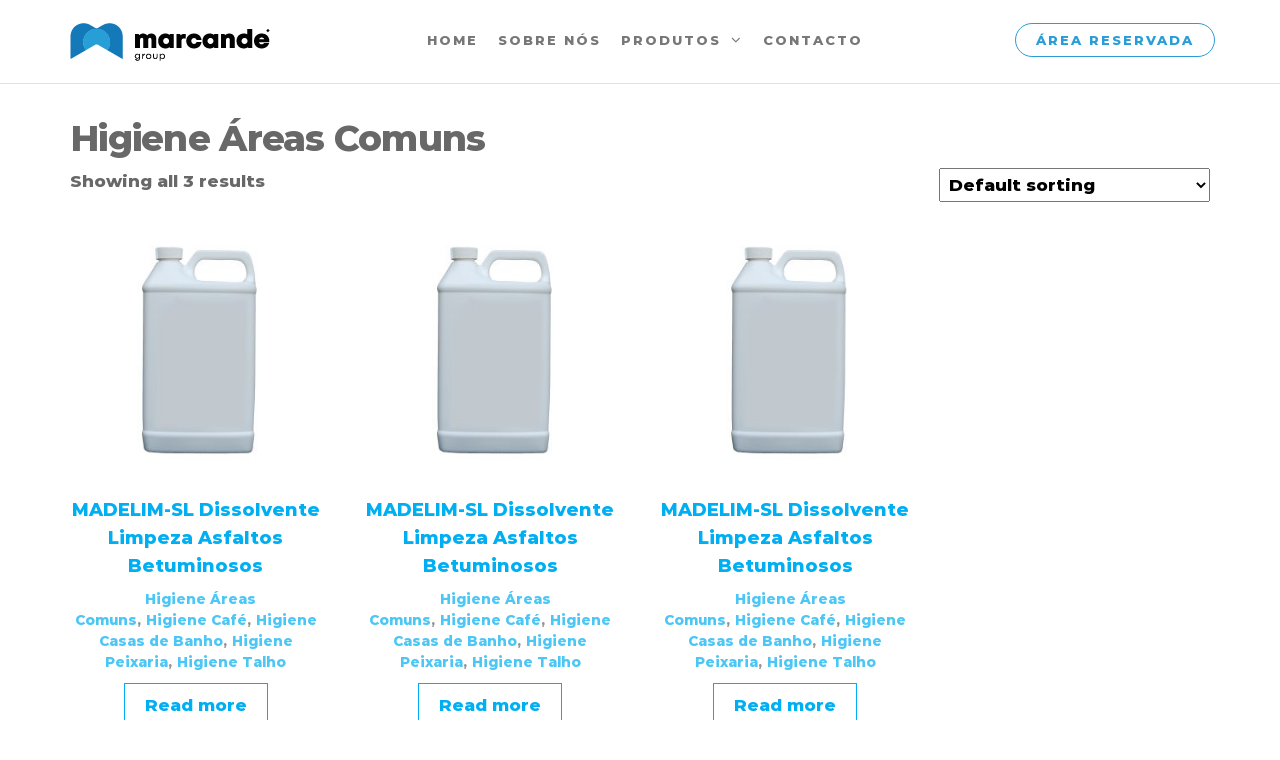

--- FILE ---
content_type: text/html; charset=UTF-8
request_url: https://marcande.pt/categoria-produto/produtos/haccp/higiene-areas-comuns/
body_size: 11692
content:
<!DOCTYPE html>
<html class="no-js" lang="pt-PT">
    <head>
        <meta http-equiv="content-type" content="text/html; charset=UTF-8" />
        <meta http-equiv="X-UA-Compatible" content="IE=edge">
        <meta name="viewport" content="width=device-width, initial-scale=1">
        <title>Higiene Áreas Comuns</title>
<meta name='robots' content='max-image-preview:large' />
<link href='https://fonts.gstatic.com' crossorigin rel='preconnect' />
<link rel="alternate" type="application/rss+xml" title=" &raquo; Feed" href="https://marcande.pt/feed/" />
<link rel="alternate" type="application/rss+xml" title=" &raquo; Feed de comentários" href="https://marcande.pt/comments/feed/" />
<link rel="alternate" type="application/rss+xml" title="Feed  &raquo; Higiene Áreas Comuns Category" href="https://marcande.pt/categoria-produto/produtos/haccp/higiene-areas-comuns/feed/" />
<style id='wp-img-auto-sizes-contain-inline-css' type='text/css'>
img:is([sizes=auto i],[sizes^="auto," i]){contain-intrinsic-size:3000px 1500px}
/*# sourceURL=wp-img-auto-sizes-contain-inline-css */
</style>
<style id='wp-emoji-styles-inline-css' type='text/css'>

	img.wp-smiley, img.emoji {
		display: inline !important;
		border: none !important;
		box-shadow: none !important;
		height: 1em !important;
		width: 1em !important;
		margin: 0 0.07em !important;
		vertical-align: -0.1em !important;
		background: none !important;
		padding: 0 !important;
	}
/*# sourceURL=wp-emoji-styles-inline-css */
</style>
<link rel='stylesheet' id='wp-block-library-css' href='https://marcande.pt/wp-includes/css/dist/block-library/style.min.css?ver=6.9' type='text/css' media='all' />
<style id='wp-block-buttons-inline-css' type='text/css'>
.wp-block-buttons{box-sizing:border-box}.wp-block-buttons.is-vertical{flex-direction:column}.wp-block-buttons.is-vertical>.wp-block-button:last-child{margin-bottom:0}.wp-block-buttons>.wp-block-button{display:inline-block;margin:0}.wp-block-buttons.is-content-justification-left{justify-content:flex-start}.wp-block-buttons.is-content-justification-left.is-vertical{align-items:flex-start}.wp-block-buttons.is-content-justification-center{justify-content:center}.wp-block-buttons.is-content-justification-center.is-vertical{align-items:center}.wp-block-buttons.is-content-justification-right{justify-content:flex-end}.wp-block-buttons.is-content-justification-right.is-vertical{align-items:flex-end}.wp-block-buttons.is-content-justification-space-between{justify-content:space-between}.wp-block-buttons.aligncenter{text-align:center}.wp-block-buttons:not(.is-content-justification-space-between,.is-content-justification-right,.is-content-justification-left,.is-content-justification-center) .wp-block-button.aligncenter{margin-left:auto;margin-right:auto;width:100%}.wp-block-buttons[style*=text-decoration] .wp-block-button,.wp-block-buttons[style*=text-decoration] .wp-block-button__link{text-decoration:inherit}.wp-block-buttons.has-custom-font-size .wp-block-button__link{font-size:inherit}.wp-block-buttons .wp-block-button__link{width:100%}.wp-block-button.aligncenter{text-align:center}
/*# sourceURL=https://marcande.pt/wp-includes/blocks/buttons/style.min.css */
</style>
<style id='global-styles-inline-css' type='text/css'>
:root{--wp--preset--aspect-ratio--square: 1;--wp--preset--aspect-ratio--4-3: 4/3;--wp--preset--aspect-ratio--3-4: 3/4;--wp--preset--aspect-ratio--3-2: 3/2;--wp--preset--aspect-ratio--2-3: 2/3;--wp--preset--aspect-ratio--16-9: 16/9;--wp--preset--aspect-ratio--9-16: 9/16;--wp--preset--color--black: #000000;--wp--preset--color--cyan-bluish-gray: #abb8c3;--wp--preset--color--white: #ffffff;--wp--preset--color--pale-pink: #f78da7;--wp--preset--color--vivid-red: #cf2e2e;--wp--preset--color--luminous-vivid-orange: #ff6900;--wp--preset--color--luminous-vivid-amber: #fcb900;--wp--preset--color--light-green-cyan: #7bdcb5;--wp--preset--color--vivid-green-cyan: #00d084;--wp--preset--color--pale-cyan-blue: #8ed1fc;--wp--preset--color--vivid-cyan-blue: #0693e3;--wp--preset--color--vivid-purple: #9b51e0;--wp--preset--gradient--vivid-cyan-blue-to-vivid-purple: linear-gradient(135deg,rgb(6,147,227) 0%,rgb(155,81,224) 100%);--wp--preset--gradient--light-green-cyan-to-vivid-green-cyan: linear-gradient(135deg,rgb(122,220,180) 0%,rgb(0,208,130) 100%);--wp--preset--gradient--luminous-vivid-amber-to-luminous-vivid-orange: linear-gradient(135deg,rgb(252,185,0) 0%,rgb(255,105,0) 100%);--wp--preset--gradient--luminous-vivid-orange-to-vivid-red: linear-gradient(135deg,rgb(255,105,0) 0%,rgb(207,46,46) 100%);--wp--preset--gradient--very-light-gray-to-cyan-bluish-gray: linear-gradient(135deg,rgb(238,238,238) 0%,rgb(169,184,195) 100%);--wp--preset--gradient--cool-to-warm-spectrum: linear-gradient(135deg,rgb(74,234,220) 0%,rgb(151,120,209) 20%,rgb(207,42,186) 40%,rgb(238,44,130) 60%,rgb(251,105,98) 80%,rgb(254,248,76) 100%);--wp--preset--gradient--blush-light-purple: linear-gradient(135deg,rgb(255,206,236) 0%,rgb(152,150,240) 100%);--wp--preset--gradient--blush-bordeaux: linear-gradient(135deg,rgb(254,205,165) 0%,rgb(254,45,45) 50%,rgb(107,0,62) 100%);--wp--preset--gradient--luminous-dusk: linear-gradient(135deg,rgb(255,203,112) 0%,rgb(199,81,192) 50%,rgb(65,88,208) 100%);--wp--preset--gradient--pale-ocean: linear-gradient(135deg,rgb(255,245,203) 0%,rgb(182,227,212) 50%,rgb(51,167,181) 100%);--wp--preset--gradient--electric-grass: linear-gradient(135deg,rgb(202,248,128) 0%,rgb(113,206,126) 100%);--wp--preset--gradient--midnight: linear-gradient(135deg,rgb(2,3,129) 0%,rgb(40,116,252) 100%);--wp--preset--font-size--small: 13px;--wp--preset--font-size--medium: 20px;--wp--preset--font-size--large: 36px;--wp--preset--font-size--x-large: 42px;--wp--preset--spacing--20: 0.44rem;--wp--preset--spacing--30: 0.67rem;--wp--preset--spacing--40: 1rem;--wp--preset--spacing--50: 1.5rem;--wp--preset--spacing--60: 2.25rem;--wp--preset--spacing--70: 3.38rem;--wp--preset--spacing--80: 5.06rem;--wp--preset--shadow--natural: 6px 6px 9px rgba(0, 0, 0, 0.2);--wp--preset--shadow--deep: 12px 12px 50px rgba(0, 0, 0, 0.4);--wp--preset--shadow--sharp: 6px 6px 0px rgba(0, 0, 0, 0.2);--wp--preset--shadow--outlined: 6px 6px 0px -3px rgb(255, 255, 255), 6px 6px rgb(0, 0, 0);--wp--preset--shadow--crisp: 6px 6px 0px rgb(0, 0, 0);}:where(.is-layout-flex){gap: 0.5em;}:where(.is-layout-grid){gap: 0.5em;}body .is-layout-flex{display: flex;}.is-layout-flex{flex-wrap: wrap;align-items: center;}.is-layout-flex > :is(*, div){margin: 0;}body .is-layout-grid{display: grid;}.is-layout-grid > :is(*, div){margin: 0;}:where(.wp-block-columns.is-layout-flex){gap: 2em;}:where(.wp-block-columns.is-layout-grid){gap: 2em;}:where(.wp-block-post-template.is-layout-flex){gap: 1.25em;}:where(.wp-block-post-template.is-layout-grid){gap: 1.25em;}.has-black-color{color: var(--wp--preset--color--black) !important;}.has-cyan-bluish-gray-color{color: var(--wp--preset--color--cyan-bluish-gray) !important;}.has-white-color{color: var(--wp--preset--color--white) !important;}.has-pale-pink-color{color: var(--wp--preset--color--pale-pink) !important;}.has-vivid-red-color{color: var(--wp--preset--color--vivid-red) !important;}.has-luminous-vivid-orange-color{color: var(--wp--preset--color--luminous-vivid-orange) !important;}.has-luminous-vivid-amber-color{color: var(--wp--preset--color--luminous-vivid-amber) !important;}.has-light-green-cyan-color{color: var(--wp--preset--color--light-green-cyan) !important;}.has-vivid-green-cyan-color{color: var(--wp--preset--color--vivid-green-cyan) !important;}.has-pale-cyan-blue-color{color: var(--wp--preset--color--pale-cyan-blue) !important;}.has-vivid-cyan-blue-color{color: var(--wp--preset--color--vivid-cyan-blue) !important;}.has-vivid-purple-color{color: var(--wp--preset--color--vivid-purple) !important;}.has-black-background-color{background-color: var(--wp--preset--color--black) !important;}.has-cyan-bluish-gray-background-color{background-color: var(--wp--preset--color--cyan-bluish-gray) !important;}.has-white-background-color{background-color: var(--wp--preset--color--white) !important;}.has-pale-pink-background-color{background-color: var(--wp--preset--color--pale-pink) !important;}.has-vivid-red-background-color{background-color: var(--wp--preset--color--vivid-red) !important;}.has-luminous-vivid-orange-background-color{background-color: var(--wp--preset--color--luminous-vivid-orange) !important;}.has-luminous-vivid-amber-background-color{background-color: var(--wp--preset--color--luminous-vivid-amber) !important;}.has-light-green-cyan-background-color{background-color: var(--wp--preset--color--light-green-cyan) !important;}.has-vivid-green-cyan-background-color{background-color: var(--wp--preset--color--vivid-green-cyan) !important;}.has-pale-cyan-blue-background-color{background-color: var(--wp--preset--color--pale-cyan-blue) !important;}.has-vivid-cyan-blue-background-color{background-color: var(--wp--preset--color--vivid-cyan-blue) !important;}.has-vivid-purple-background-color{background-color: var(--wp--preset--color--vivid-purple) !important;}.has-black-border-color{border-color: var(--wp--preset--color--black) !important;}.has-cyan-bluish-gray-border-color{border-color: var(--wp--preset--color--cyan-bluish-gray) !important;}.has-white-border-color{border-color: var(--wp--preset--color--white) !important;}.has-pale-pink-border-color{border-color: var(--wp--preset--color--pale-pink) !important;}.has-vivid-red-border-color{border-color: var(--wp--preset--color--vivid-red) !important;}.has-luminous-vivid-orange-border-color{border-color: var(--wp--preset--color--luminous-vivid-orange) !important;}.has-luminous-vivid-amber-border-color{border-color: var(--wp--preset--color--luminous-vivid-amber) !important;}.has-light-green-cyan-border-color{border-color: var(--wp--preset--color--light-green-cyan) !important;}.has-vivid-green-cyan-border-color{border-color: var(--wp--preset--color--vivid-green-cyan) !important;}.has-pale-cyan-blue-border-color{border-color: var(--wp--preset--color--pale-cyan-blue) !important;}.has-vivid-cyan-blue-border-color{border-color: var(--wp--preset--color--vivid-cyan-blue) !important;}.has-vivid-purple-border-color{border-color: var(--wp--preset--color--vivid-purple) !important;}.has-vivid-cyan-blue-to-vivid-purple-gradient-background{background: var(--wp--preset--gradient--vivid-cyan-blue-to-vivid-purple) !important;}.has-light-green-cyan-to-vivid-green-cyan-gradient-background{background: var(--wp--preset--gradient--light-green-cyan-to-vivid-green-cyan) !important;}.has-luminous-vivid-amber-to-luminous-vivid-orange-gradient-background{background: var(--wp--preset--gradient--luminous-vivid-amber-to-luminous-vivid-orange) !important;}.has-luminous-vivid-orange-to-vivid-red-gradient-background{background: var(--wp--preset--gradient--luminous-vivid-orange-to-vivid-red) !important;}.has-very-light-gray-to-cyan-bluish-gray-gradient-background{background: var(--wp--preset--gradient--very-light-gray-to-cyan-bluish-gray) !important;}.has-cool-to-warm-spectrum-gradient-background{background: var(--wp--preset--gradient--cool-to-warm-spectrum) !important;}.has-blush-light-purple-gradient-background{background: var(--wp--preset--gradient--blush-light-purple) !important;}.has-blush-bordeaux-gradient-background{background: var(--wp--preset--gradient--blush-bordeaux) !important;}.has-luminous-dusk-gradient-background{background: var(--wp--preset--gradient--luminous-dusk) !important;}.has-pale-ocean-gradient-background{background: var(--wp--preset--gradient--pale-ocean) !important;}.has-electric-grass-gradient-background{background: var(--wp--preset--gradient--electric-grass) !important;}.has-midnight-gradient-background{background: var(--wp--preset--gradient--midnight) !important;}.has-small-font-size{font-size: var(--wp--preset--font-size--small) !important;}.has-medium-font-size{font-size: var(--wp--preset--font-size--medium) !important;}.has-large-font-size{font-size: var(--wp--preset--font-size--large) !important;}.has-x-large-font-size{font-size: var(--wp--preset--font-size--x-large) !important;}
/*# sourceURL=global-styles-inline-css */
</style>

<style id='classic-theme-styles-inline-css' type='text/css'>
/*! This file is auto-generated */
.wp-block-button__link{color:#fff;background-color:#32373c;border-radius:9999px;box-shadow:none;text-decoration:none;padding:calc(.667em + 2px) calc(1.333em + 2px);font-size:1.125em}.wp-block-file__button{background:#32373c;color:#fff;text-decoration:none}
/*# sourceURL=/wp-includes/css/classic-themes.min.css */
</style>
<link rel='stylesheet' id='contact-form-7-css' href='https://marcande.pt/wp-content/plugins/contact-form-7/includes/css/styles.css?ver=5.7.5.1' type='text/css' media='all' />
<link rel='stylesheet' id='futurio-extra-css' href='https://marcande.pt/wp-content/plugins/futurio-extra/css/style.css?ver=1.8.1' type='text/css' media='all' />
<link rel='stylesheet' id='elementor-frontend-legacy-css' href='https://marcande.pt/wp-content/plugins/elementor/assets/css/frontend-legacy.min.css?ver=3.12.1' type='text/css' media='all' />
<link rel='stylesheet' id='elementor-frontend-css' href='https://marcande.pt/wp-content/plugins/elementor/assets/css/frontend.min.css?ver=3.12.1' type='text/css' media='all' />
<link rel='stylesheet' id='elementor-post-194-css' href='https://marcande.pt/wp-content/uploads/elementor/css/post-194.css?ver=1711705639' type='text/css' media='all' />
<link rel='stylesheet' id='woocommerce-layout-css' href='https://marcande.pt/wp-content/plugins/woocommerce/assets/css/woocommerce-layout.css?ver=7.5.1' type='text/css' media='all' />
<link rel='stylesheet' id='woocommerce-smallscreen-css' href='https://marcande.pt/wp-content/plugins/woocommerce/assets/css/woocommerce-smallscreen.css?ver=7.5.1' type='text/css' media='only screen and (max-width: 768px)' />
<link rel='stylesheet' id='woocommerce-general-css' href='https://marcande.pt/wp-content/plugins/woocommerce/assets/css/woocommerce.css?ver=7.5.1' type='text/css' media='all' />
<style id='woocommerce-inline-inline-css' type='text/css'>
.woocommerce form .form-row .required { visibility: visible; }
/*# sourceURL=woocommerce-inline-inline-css */
</style>
<link rel='stylesheet' id='bootstrap-css' href='https://marcande.pt/wp-content/themes/futurio/css/bootstrap.css?ver=3.3.7' type='text/css' media='all' />
<link rel='stylesheet' id='futurio-stylesheet-css' href='https://marcande.pt/wp-content/themes/futurio/style.css?ver=1.5.0' type='text/css' media='all' />
<style id='futurio-stylesheet-inline-css' type='text/css'>
@media only screen and (min-width: 769px) {.woocommerce #content div.product div.summary, .woocommerce div.product div.summary, .woocommerce-page #content div.product div.summary, .woocommerce-page div.product div.summary{width: 52%; padding-left: 4%;}}
/*# sourceURL=futurio-stylesheet-inline-css */
</style>
<link rel='stylesheet' id='font-awesome-css' href='https://marcande.pt/wp-content/plugins/elementor/assets/lib/font-awesome/css/font-awesome.min.css?ver=4.7.0' type='text/css' media='all' />
<link rel='stylesheet' id='kirki-styles-css' href='https://marcande.pt?action=kirki-styles&#038;ver=3.1.9' type='text/css' media='all' />
<link rel='stylesheet' id='elementor-icons-shared-0-css' href='https://marcande.pt/wp-content/plugins/elementor/assets/lib/font-awesome/css/fontawesome.min.css?ver=5.15.3' type='text/css' media='all' />
<link rel='stylesheet' id='elementor-icons-fa-brands-css' href='https://marcande.pt/wp-content/plugins/elementor/assets/lib/font-awesome/css/brands.min.css?ver=5.15.3' type='text/css' media='all' />
<link rel='stylesheet' id='elementor-icons-fa-regular-css' href='https://marcande.pt/wp-content/plugins/elementor/assets/lib/font-awesome/css/regular.min.css?ver=5.15.3' type='text/css' media='all' />
<link rel='stylesheet' id='elementor-icons-fa-solid-css' href='https://marcande.pt/wp-content/plugins/elementor/assets/lib/font-awesome/css/solid.min.css?ver=5.15.3' type='text/css' media='all' />
<script type="text/javascript" src="https://marcande.pt/wp-includes/js/jquery/jquery.min.js?ver=3.7.1" id="jquery-core-js"></script>
<script type="text/javascript" src="https://marcande.pt/wp-includes/js/jquery/jquery-migrate.min.js?ver=3.4.1" id="jquery-migrate-js"></script>
<link rel="https://api.w.org/" href="https://marcande.pt/wp-json/" /><link rel="alternate" title="JSON" type="application/json" href="https://marcande.pt/wp-json/wp/v2/product_cat/30" /><link rel="EditURI" type="application/rsd+xml" title="RSD" href="https://marcande.pt/xmlrpc.php?rsd" />
<meta name="generator" content="WordPress 6.9" />
<meta name="generator" content="WooCommerce 7.5.1" />
	<script>document.documentElement.className = document.documentElement.className.replace( 'no-js', 'js' );</script>
		<noscript><style>.woocommerce-product-gallery{ opacity: 1 !important; }</style></noscript>
	<meta name="generator" content="Elementor 3.12.1; features: a11y_improvements, additional_custom_breakpoints; settings: css_print_method-external, google_font-enabled, font_display-auto">
		<style type="text/css" id="futurio-header-css">
								.site-title,
				.site-description {
					position: absolute;
					clip: rect(1px, 1px, 1px, 1px);
				}
				
		</style>
		<link rel="icon" href="https://marcande.pt/wp-content/uploads/2023/04/cropped-Asset-2@3x-1-32x32.png" sizes="32x32" />
<link rel="icon" href="https://marcande.pt/wp-content/uploads/2023/04/cropped-Asset-2@3x-1-192x192.png" sizes="192x192" />
<link rel="apple-touch-icon" href="https://marcande.pt/wp-content/uploads/2023/04/cropped-Asset-2@3x-1-180x180.png" />
<meta name="msapplication-TileImage" content="https://marcande.pt/wp-content/uploads/2023/04/cropped-Asset-2@3x-1-270x270.png" />
		<style type="text/css" id="wp-custom-css">
			.logo {
  padding: 100px;
}



		</style>
		    <link rel='stylesheet' id='elementor-icons-css' href='https://marcande.pt/wp-content/plugins/elementor/assets/lib/eicons/css/elementor-icons.min.css?ver=5.18.0' type='text/css' media='all' />
<link rel='stylesheet' id='swiper-css' href='https://marcande.pt/wp-content/plugins/elementor/assets/lib/swiper/css/swiper.min.css?ver=5.3.6' type='text/css' media='all' />
<link rel='stylesheet' id='elementor-post-270-css' href='https://marcande.pt/wp-content/uploads/elementor/css/post-270.css?ver=1680605876' type='text/css' media='all' />
<link rel='stylesheet' id='font-awesome-5-all-css' href='https://marcande.pt/wp-content/plugins/elementor/assets/lib/font-awesome/css/all.min.css?ver=3.12.1' type='text/css' media='all' />
<link rel='stylesheet' id='font-awesome-4-shim-css' href='https://marcande.pt/wp-content/plugins/elementor/assets/lib/font-awesome/css/v4-shims.min.css?ver=3.12.1' type='text/css' media='all' />
<link rel='stylesheet' id='e-animations-css' href='https://marcande.pt/wp-content/plugins/elementor/assets/lib/animations/animations.min.css?ver=3.12.1' type='text/css' media='all' />
<link rel='stylesheet' id='google-fonts-1-css' href='https://fonts.googleapis.com/css?family=Roboto%3A100%2C100italic%2C200%2C200italic%2C300%2C300italic%2C400%2C400italic%2C500%2C500italic%2C600%2C600italic%2C700%2C700italic%2C800%2C800italic%2C900%2C900italic%7CRoboto+Slab%3A100%2C100italic%2C200%2C200italic%2C300%2C300italic%2C400%2C400italic%2C500%2C500italic%2C600%2C600italic%2C700%2C700italic%2C800%2C800italic%2C900%2C900italic&#038;display=auto&#038;ver=6.9' type='text/css' media='all' />
</head>
    <body id="blog" class="archive tax-product_cat term-higiene-areas-comuns term-30 wp-custom-logo wp-theme-futurio theme-futurio woocommerce woocommerce-page woocommerce-no-js open-head-cart elementor-default elementor-kit-270">
        <a class="skip-link screen-reader-text" href="#site-content">Skip to the content</a>                <div class="page-wrap">


 
<div class="main-menu">
    <nav id="site-navigation" class="navbar navbar-default nav-pos-center">     
        <div class="container">   
            <div class="navbar-header">
                                    <div class="site-heading navbar-brand heading-menu" >
                        <div class="site-branding-logo">
                            <a href="https://marcande.pt/" class="custom-logo-link" rel="home"><img width="200" height="42" src="https://marcande.pt/wp-content/uploads/2023/04/cropped-Untitled-1.png" class="custom-logo" alt="" decoding="async" /></a>                        </div>
                        <div class="site-branding-text">
                                                            <p class="site-title"><a href="https://marcande.pt/" rel="home"></a></p>
                            
                                                    </div><!-- .site-branding-text -->
                    </div>
                	
            </div>
                                        <div class="nav navbar-nav navbar-right icons-menu-right">
                                                                                        <div class="menu-button">
                                        <a class="btn-default" href="https://marcande.sdsarea.com">
                                            Área Reservada                                        </a>
                                    </div>
                                                                                </div>
                                        <a href="#" id="main-menu-panel" class="open-panel" data-panel="main-menu-panel">
                    <span></span>
                    <span></span>
                    <span></span>
                    <div class="brand-absolute visible-xs">Menu</div>
                </a>
            
            <div class="menu-container"><ul id="menu-home-menu" class="nav navbar-nav navbar-center"><li itemscope="itemscope" itemtype="https://www.schema.org/SiteNavigationElement" id="menu-item-260" class="menu-item menu-item-type-post_type menu-item-object-page menu-item-home menu-item-260 nav-item"><a title="Home" href="https://marcande.pt/" class="nav-link">Home</a></li>
<li itemscope="itemscope" itemtype="https://www.schema.org/SiteNavigationElement" id="menu-item-445" class="menu-item menu-item-type-post_type menu-item-object-page menu-item-445 nav-item"><a title="Sobre nós" href="https://marcande.pt/sobre-nos/" class="nav-link">Sobre nós</a></li>
<li itemscope="itemscope" itemtype="https://www.schema.org/SiteNavigationElement" id="menu-item-288" class="menu-item menu-item-type-taxonomy menu-item-object-product_cat current-product_cat-ancestor current-menu-ancestor menu-item-has-children dropdown menu-item-288 nav-item"><a title="Produtos" href="https://marcande.pt/categoria-produto/produtos/" data-toggle="dropdown" aria-haspopup="true" aria-expanded="false" class="dropdown-toggle nav-link" id="menu-item-dropdown-288">Produtos</a>
<ul class="dropdown-menu" aria-labelledby="menu-item-dropdown-288" role="menu">
	<li itemscope="itemscope" itemtype="https://www.schema.org/SiteNavigationElement" id="menu-item-290" class="menu-item menu-item-type-taxonomy menu-item-object-product_cat menu-item-has-children dropdown menu-item-290 nav-item"><a title="Área Química" href="https://marcande.pt/categoria-produto/produtos/area-quimica/" class="dropdown-item">Área Química</a>
	<ul class="dropdown-menu" aria-labelledby="menu-item-dropdown-288" role="menu">
		<li itemscope="itemscope" itemtype="https://www.schema.org/SiteNavigationElement" id="menu-item-291" class="menu-item menu-item-type-taxonomy menu-item-object-product_cat menu-item-291 nav-item"><a title="Limpeza Industrial/Hospitalar/Restauração" href="https://marcande.pt/categoria-produto/produtos/area-quimica/limpeza-industrial-hospitalar-restauracao/" class="dropdown-item">Limpeza Industrial/Hospitalar/Restauração</a></li>
		<li itemscope="itemscope" itemtype="https://www.schema.org/SiteNavigationElement" id="menu-item-293" class="menu-item menu-item-type-taxonomy menu-item-object-product_cat menu-item-293 nav-item"><a title="Manutenção Automóvel" href="https://marcande.pt/categoria-produto/produtos/area-quimica/manutencao-automovel/" class="dropdown-item">Manutenção Automóvel</a></li>
		<li itemscope="itemscope" itemtype="https://www.schema.org/SiteNavigationElement" id="menu-item-294" class="menu-item menu-item-type-taxonomy menu-item-object-product_cat menu-item-294 nav-item"><a title="Manutenção Industrial" href="https://marcande.pt/categoria-produto/produtos/area-quimica/manutencao-industrial/" class="dropdown-item">Manutenção Industrial</a></li>
		<li itemscope="itemscope" itemtype="https://www.schema.org/SiteNavigationElement" id="menu-item-292" class="menu-item menu-item-type-taxonomy menu-item-object-product_cat menu-item-292 nav-item"><a title="Bactericidas/Fungicidas" href="https://marcande.pt/categoria-produto/produtos/area-quimica/bactericidas-fungicidas/" class="dropdown-item">Bactericidas/Fungicidas</a></li>
		<li itemscope="itemscope" itemtype="https://www.schema.org/SiteNavigationElement" id="menu-item-295" class="menu-item menu-item-type-taxonomy menu-item-object-product_cat menu-item-295 nav-item"><a title="Tratamento de Roupa" href="https://marcande.pt/categoria-produto/produtos/area-quimica/tratamento-de-roupa/" class="dropdown-item">Tratamento de Roupa</a></li>
		<li itemscope="itemscope" itemtype="https://www.schema.org/SiteNavigationElement" id="menu-item-301" class="menu-item menu-item-type-taxonomy menu-item-object-product_cat menu-item-301 nav-item"><a title="Tratamento de Água" href="https://marcande.pt/categoria-produto/produtos/area-quimica/tratamento-de-agua/" class="dropdown-item">Tratamento de Água</a></li>
	</ul>
</li>
	<li itemscope="itemscope" itemtype="https://www.schema.org/SiteNavigationElement" id="menu-item-289" class="menu-item menu-item-type-taxonomy menu-item-object-product_cat current-product_cat-ancestor current-menu-ancestor current-menu-parent current-product_cat-parent menu-item-has-children dropdown active menu-item-289 nav-item"><a title="HACCP" href="https://marcande.pt/categoria-produto/produtos/haccp/" class="dropdown-item">HACCP</a>
	<ul class="dropdown-menu" aria-labelledby="menu-item-dropdown-288" role="menu">
		<li itemscope="itemscope" itemtype="https://www.schema.org/SiteNavigationElement" id="menu-item-296" class="menu-item menu-item-type-taxonomy menu-item-object-product_cat current-menu-item active menu-item-296 nav-item"><a title="Higiene Áreas Comuns" href="https://marcande.pt/categoria-produto/produtos/haccp/higiene-areas-comuns/" class="dropdown-item">Higiene Áreas Comuns</a></li>
		<li itemscope="itemscope" itemtype="https://www.schema.org/SiteNavigationElement" id="menu-item-297" class="menu-item menu-item-type-taxonomy menu-item-object-product_cat menu-item-297 nav-item"><a title="Higiene Casas de Banho" href="https://marcande.pt/categoria-produto/produtos/haccp/higiene-casas-de-banho/" class="dropdown-item">Higiene Casas de Banho</a></li>
		<li itemscope="itemscope" itemtype="https://www.schema.org/SiteNavigationElement" id="menu-item-298" class="menu-item menu-item-type-taxonomy menu-item-object-product_cat menu-item-298 nav-item"><a title="Higiene Café" href="https://marcande.pt/categoria-produto/produtos/haccp/higiene-cafe/" class="dropdown-item">Higiene Café</a></li>
		<li itemscope="itemscope" itemtype="https://www.schema.org/SiteNavigationElement" id="menu-item-299" class="menu-item menu-item-type-taxonomy menu-item-object-product_cat menu-item-299 nav-item"><a title="Higiene Peixaria" href="https://marcande.pt/categoria-produto/produtos/haccp/higiene-peixaria/" class="dropdown-item">Higiene Peixaria</a></li>
		<li itemscope="itemscope" itemtype="https://www.schema.org/SiteNavigationElement" id="menu-item-300" class="menu-item menu-item-type-taxonomy menu-item-object-product_cat menu-item-300 nav-item"><a title="Higiene Talho" href="https://marcande.pt/categoria-produto/produtos/haccp/higiene-talho/" class="dropdown-item">Higiene Talho</a></li>
	</ul>
</li>
	<li itemscope="itemscope" itemtype="https://www.schema.org/SiteNavigationElement" id="menu-item-475" class="menu-item menu-item-type-taxonomy menu-item-object-product_cat menu-item-has-children dropdown menu-item-475 nav-item"><a title="Área Construção" href="https://marcande.pt/categoria-produto/area-construcao/" class="dropdown-item">Área Construção</a>
	<ul class="dropdown-menu" aria-labelledby="menu-item-dropdown-288" role="menu">
		<li itemscope="itemscope" itemtype="https://www.schema.org/SiteNavigationElement" id="menu-item-476" class="menu-item menu-item-type-taxonomy menu-item-object-product_cat menu-item-476 nav-item"><a title="Construção Civil" href="https://marcande.pt/categoria-produto/area-construcao/construcao-civil/" class="dropdown-item">Construção Civil</a></li>
	</ul>
</li>
</ul>
</li>
<li itemscope="itemscope" itemtype="https://www.schema.org/SiteNavigationElement" id="menu-item-444" class="menu-item menu-item-type-post_type menu-item-object-page menu-item-444 nav-item"><a title="Contacto" href="https://marcande.pt/contacto/" class="nav-link">Contacto</a></li>
</ul></div>
                    </div>
    </nav> 
</div>
            <div id="site-content"></div>
            	<div class="container main-container" role="main">
		<div class="page-area">
			<!-- start content container -->
<div class="row">
    <article class="col-md-12 ">
        <div class="futurio-woo-content single-content">
            
			
				<h1 class="page-title">Higiene Áreas Comuns</h1>

			
			
			
				<div class="woocommerce-notices-wrapper"></div><p class="woocommerce-result-count">
	Showing all 3 results</p>
<form class="woocommerce-ordering" method="get">
	<select name="orderby" class="orderby" aria-label="Shop order">
					<option value="menu_order"  selected='selected'>Default sorting</option>
					<option value="popularity" >Sort by popularity</option>
					<option value="rating" >Sort by average rating</option>
					<option value="date" >Sort by latest</option>
					<option value="price" >Sort by price: low to high</option>
					<option value="price-desc" >Sort by price: high to low</option>
			</select>
	<input type="hidden" name="paged" value="1" />
	</form>

				<ul class="products columns-4">

																					<li class="product type-product post-452 status-publish first instock product_cat-higiene-areas-comuns product_cat-higiene-cafe product_cat-higiene-casas-de-banho product_cat-higiene-peixaria product_cat-higiene-talho has-post-thumbnail shipping-taxable product-type-simple">
	<a href="https://marcande.pt/produto/madelim-sl-dissolvente-limpeza-asfaltos-betuminosos/" class="woocommerce-LoopProduct-link woocommerce-loop-product__link"><img width="300" height="300" src="https://marcande.pt/wp-content/uploads/2023/04/white-container-2022-11-17-16-27-06-utc-300x300.jpg" class="attachment-woocommerce_thumbnail size-woocommerce_thumbnail" alt="" decoding="async" fetchpriority="high" srcset="https://marcande.pt/wp-content/uploads/2023/04/white-container-2022-11-17-16-27-06-utc-300x300.jpg 300w, https://marcande.pt/wp-content/uploads/2023/04/white-container-2022-11-17-16-27-06-utc-150x150.jpg 150w, https://marcande.pt/wp-content/uploads/2023/04/white-container-2022-11-17-16-27-06-utc-100x100.jpg 100w" sizes="(max-width: 300px) 100vw, 300px" /><h2 class="woocommerce-loop-product__title">MADELIM-SL Dissolvente Limpeza Asfaltos Betuminosos</h2>
<div class="archive-product-categories text-center"><a href="https://marcande.pt/categoria-produto/produtos/haccp/higiene-areas-comuns/" rel="tag">Higiene Áreas Comuns</a>,<a href="https://marcande.pt/categoria-produto/produtos/haccp/higiene-cafe/" rel="tag">Higiene Café</a>,<a href="https://marcande.pt/categoria-produto/produtos/haccp/higiene-casas-de-banho/" rel="tag">Higiene Casas de Banho</a>,<a href="https://marcande.pt/categoria-produto/produtos/haccp/higiene-peixaria/" rel="tag">Higiene Peixaria</a>,<a href="https://marcande.pt/categoria-produto/produtos/haccp/higiene-talho/" rel="tag">Higiene Talho</a></div></a><a href="https://marcande.pt/produto/madelim-sl-dissolvente-limpeza-asfaltos-betuminosos/" data-quantity="1" class="button wp-element-button product_type_simple" data-product_id="452" data-product_sku="PCC34" aria-label="Read more about &ldquo;MADELIM-SL Dissolvente Limpeza Asfaltos Betuminosos&rdquo;" rel="nofollow">Read more</a></li>
																	<li class="product type-product post-454 status-publish instock product_cat-higiene-areas-comuns product_cat-higiene-cafe product_cat-higiene-casas-de-banho product_cat-higiene-peixaria product_cat-higiene-talho has-post-thumbnail shipping-taxable product-type-simple">
	<a href="https://marcande.pt/produto/madelim-sl-dissolvente-limpeza-asfaltos-betuminosos-copia/" class="woocommerce-LoopProduct-link woocommerce-loop-product__link"><img width="300" height="300" src="https://marcande.pt/wp-content/uploads/2023/04/white-container-2022-11-17-16-27-06-utc-300x300.jpg" class="attachment-woocommerce_thumbnail size-woocommerce_thumbnail" alt="" decoding="async" srcset="https://marcande.pt/wp-content/uploads/2023/04/white-container-2022-11-17-16-27-06-utc-300x300.jpg 300w, https://marcande.pt/wp-content/uploads/2023/04/white-container-2022-11-17-16-27-06-utc-150x150.jpg 150w, https://marcande.pt/wp-content/uploads/2023/04/white-container-2022-11-17-16-27-06-utc-100x100.jpg 100w" sizes="(max-width: 300px) 100vw, 300px" /><h2 class="woocommerce-loop-product__title">MADELIM-SL Dissolvente Limpeza Asfaltos Betuminosos</h2>
<div class="archive-product-categories text-center"><a href="https://marcande.pt/categoria-produto/produtos/haccp/higiene-areas-comuns/" rel="tag">Higiene Áreas Comuns</a>,<a href="https://marcande.pt/categoria-produto/produtos/haccp/higiene-cafe/" rel="tag">Higiene Café</a>,<a href="https://marcande.pt/categoria-produto/produtos/haccp/higiene-casas-de-banho/" rel="tag">Higiene Casas de Banho</a>,<a href="https://marcande.pt/categoria-produto/produtos/haccp/higiene-peixaria/" rel="tag">Higiene Peixaria</a>,<a href="https://marcande.pt/categoria-produto/produtos/haccp/higiene-talho/" rel="tag">Higiene Talho</a></div></a><a href="https://marcande.pt/produto/madelim-sl-dissolvente-limpeza-asfaltos-betuminosos-copia/" data-quantity="1" class="button wp-element-button product_type_simple" data-product_id="454" data-product_sku="PCC36" aria-label="Read more about &ldquo;MADELIM-SL Dissolvente Limpeza Asfaltos Betuminosos&rdquo;" rel="nofollow">Read more</a></li>
																	<li class="product type-product post-455 status-publish instock product_cat-higiene-areas-comuns product_cat-higiene-cafe product_cat-higiene-casas-de-banho product_cat-higiene-peixaria product_cat-higiene-talho has-post-thumbnail shipping-taxable product-type-simple">
	<a href="https://marcande.pt/produto/madelim-sl-dissolvente-limpeza-asfaltos-betuminosos-2/" class="woocommerce-LoopProduct-link woocommerce-loop-product__link"><img width="300" height="300" src="https://marcande.pt/wp-content/uploads/2023/04/white-container-2022-11-17-16-27-06-utc-300x300.jpg" class="attachment-woocommerce_thumbnail size-woocommerce_thumbnail" alt="" decoding="async" srcset="https://marcande.pt/wp-content/uploads/2023/04/white-container-2022-11-17-16-27-06-utc-300x300.jpg 300w, https://marcande.pt/wp-content/uploads/2023/04/white-container-2022-11-17-16-27-06-utc-150x150.jpg 150w, https://marcande.pt/wp-content/uploads/2023/04/white-container-2022-11-17-16-27-06-utc-100x100.jpg 100w" sizes="(max-width: 300px) 100vw, 300px" /><h2 class="woocommerce-loop-product__title">MADELIM-SL Dissolvente Limpeza Asfaltos Betuminosos</h2>
<div class="archive-product-categories text-center"><a href="https://marcande.pt/categoria-produto/produtos/haccp/higiene-areas-comuns/" rel="tag">Higiene Áreas Comuns</a>,<a href="https://marcande.pt/categoria-produto/produtos/haccp/higiene-cafe/" rel="tag">Higiene Café</a>,<a href="https://marcande.pt/categoria-produto/produtos/haccp/higiene-casas-de-banho/" rel="tag">Higiene Casas de Banho</a>,<a href="https://marcande.pt/categoria-produto/produtos/haccp/higiene-peixaria/" rel="tag">Higiene Peixaria</a>,<a href="https://marcande.pt/categoria-produto/produtos/haccp/higiene-talho/" rel="tag">Higiene Talho</a></div></a><a href="https://marcande.pt/produto/madelim-sl-dissolvente-limpeza-asfaltos-betuminosos-2/" data-quantity="1" class="button wp-element-button product_type_simple" data-product_id="455" data-product_sku="PCC35" aria-label="Read more about &ldquo;MADELIM-SL Dissolvente Limpeza Asfaltos Betuminosos&rdquo;" rel="nofollow">Read more</a></li>
									
				</ul>

				
				        </div>	
    </article>
    </div>
<!-- end content container -->

</div><!-- end main-container -->
</div><!-- end page-area -->


        <footer id="colophon" class="elementor-footer-credits">
            		<div data-elementor-type="section" data-elementor-id="194" class="elementor elementor-194">
						<div class="elementor-inner">
				<div class="elementor-section-wrap">
									<section class="elementor-section elementor-top-section elementor-element elementor-element-59f324c5 elementor-section-boxed elementor-section-height-default elementor-section-height-default" data-id="59f324c5" data-element_type="section" data-settings="{&quot;background_background&quot;:&quot;classic&quot;}">
							<div class="elementor-background-overlay"></div>
							<div class="elementor-container elementor-column-gap-default">
							<div class="elementor-row">
					<div class="elementor-column elementor-col-100 elementor-top-column elementor-element elementor-element-7b3babc1" data-id="7b3babc1" data-element_type="column">
			<div class="elementor-column-wrap elementor-element-populated">
							<div class="elementor-widget-wrap">
						<section class="elementor-section elementor-inner-section elementor-element elementor-element-23c19427 elementor-section-boxed elementor-section-height-default elementor-section-height-default" data-id="23c19427" data-element_type="section">
						<div class="elementor-container elementor-column-gap-default">
							<div class="elementor-row">
					<div class="elementor-column elementor-col-25 elementor-inner-column elementor-element elementor-element-0a571e2" data-id="0a571e2" data-element_type="column">
			<div class="elementor-column-wrap elementor-element-populated">
							<div class="elementor-widget-wrap">
						<div class="elementor-element elementor-element-cd574c5 elementor-widget elementor-widget-heading" data-id="cd574c5" data-element_type="widget" data-widget_type="heading.default">
				<div class="elementor-widget-container">
			<h4 class="elementor-heading-title elementor-size-default">Redes Sociais</h4>		</div>
				</div>
				<div class="elementor-element elementor-element-2b41485 elementor-shape-circle elementor-grid-0 e-grid-align-center elementor-widget elementor-widget-social-icons" data-id="2b41485" data-element_type="widget" data-widget_type="social-icons.default">
				<div class="elementor-widget-container">
					<div class="elementor-social-icons-wrapper elementor-grid">
							<span class="elementor-grid-item">
					<a class="elementor-icon elementor-social-icon elementor-social-icon-facebook-f elementor-repeater-item-9758c9c" href="https://www.facebook.com/marcandeeq/?locale=pt_PT" target="_blank">
						<span class="elementor-screen-only">Facebook-f</span>
						<i class="fab fa-facebook-f"></i>					</a>
				</span>
							<span class="elementor-grid-item">
					<a class="elementor-icon elementor-social-icon elementor-social-icon-linkedin elementor-repeater-item-03babd3" href="https://pt.linkedin.com/company/marcande-engenharia-qu%C3%ADmica-e-civil-lda" target="_blank">
						<span class="elementor-screen-only">Linkedin</span>
						<i class="fab fa-linkedin"></i>					</a>
				</span>
							<span class="elementor-grid-item">
					<a class="elementor-icon elementor-social-icon elementor-social-icon-youtube elementor-repeater-item-82b3bad" href="https://www.youtube.com/@MarcandeLda" target="_blank">
						<span class="elementor-screen-only">Youtube</span>
						<i class="fab fa-youtube"></i>					</a>
				</span>
					</div>
				</div>
				</div>
				<div class="elementor-element elementor-element-c8f8a98 elementor-widget elementor-widget-image" data-id="c8f8a98" data-element_type="widget" data-widget_type="image.default">
				<div class="elementor-widget-container">
								<div class="elementor-image">
													<a href="https://www.livroreclamacoes.pt/Inicio/">
							<img src="https://marcande.pt/wp-content/uploads/elementor/thumbs/Captura-de-ecra-2024-03-19-as-18.34.52-qlx3l39jxcma9tohn9fvtt38ju2xb7iwpelxkgdvck.png" title="Captura de ecrã 2024-03-19, às 18.34.52" alt="Captura de ecrã 2024-03-19, às 18.34.52" loading="lazy" />								</a>
														</div>
						</div>
				</div>
				<div class="elementor-element elementor-element-e46877d elementor-align-center elementor-widget elementor-widget-button" data-id="e46877d" data-element_type="widget" data-widget_type="button.default">
				<div class="elementor-widget-container">
					<div class="elementor-button-wrapper">
			<a href="https://marcande.pt/wp-content/uploads/2024/03/Politica-de-Privacidade.pdf" class="elementor-button-link elementor-button elementor-size-xs" role="button">
						<span class="elementor-button-content-wrapper">
						<span class="elementor-button-text">Política de Privacidade</span>
		</span>
					</a>
		</div>
				</div>
				</div>
						</div>
					</div>
		</div>
				<div class="elementor-column elementor-col-25 elementor-inner-column elementor-element elementor-element-5c50e35d" data-id="5c50e35d" data-element_type="column">
			<div class="elementor-column-wrap elementor-element-populated">
							<div class="elementor-widget-wrap">
						<div class="elementor-element elementor-element-5b482d30 elementor-widget elementor-widget-heading" data-id="5b482d30" data-element_type="widget" data-widget_type="heading.default">
				<div class="elementor-widget-container">
			<h4 class="elementor-heading-title elementor-size-default">Endereço</h4>		</div>
				</div>
				<div class="elementor-element elementor-element-228bcba elementor-align-center elementor-icon-list--layout-traditional elementor-list-item-link-full_width elementor-widget elementor-widget-icon-list" data-id="228bcba" data-element_type="widget" data-widget_type="icon-list.default">
				<div class="elementor-widget-container">
					<ul class="elementor-icon-list-items">
							<li class="elementor-icon-list-item">
											<span class="elementor-icon-list-icon">
							<i aria-hidden="true" class="far fa-envelope"></i>						</span>
										<span class="elementor-icon-list-text">marcande@marcande.pt</span>
									</li>
						</ul>
				</div>
				</div>
				<div class="elementor-element elementor-element-c80c55b elementor-align-center elementor-icon-list--layout-traditional elementor-list-item-link-full_width elementor-widget elementor-widget-icon-list" data-id="c80c55b" data-element_type="widget" data-widget_type="icon-list.default">
				<div class="elementor-widget-container">
					<ul class="elementor-icon-list-items">
							<li class="elementor-icon-list-item">
											<a href="http://www.marcande.pt">

												<span class="elementor-icon-list-icon">
							<i aria-hidden="true" class="far fa-folder"></i>						</span>
										<span class="elementor-icon-list-text">www.marcande.pt</span>
											</a>
									</li>
						</ul>
				</div>
				</div>
						</div>
					</div>
		</div>
				<div class="elementor-column elementor-col-25 elementor-inner-column elementor-element elementor-element-25e77ab9" data-id="25e77ab9" data-element_type="column">
			<div class="elementor-column-wrap elementor-element-populated">
							<div class="elementor-widget-wrap">
						<div class="elementor-element elementor-element-2dfea9c1 elementor-widget elementor-widget-heading" data-id="2dfea9c1" data-element_type="widget" data-widget_type="heading.default">
				<div class="elementor-widget-container">
			<h4 class="elementor-heading-title elementor-size-default">Contacto</h4>		</div>
				</div>
				<div class="elementor-element elementor-element-b5d6450 elementor-align-center elementor-icon-list--layout-traditional elementor-list-item-link-full_width elementor-widget elementor-widget-icon-list" data-id="b5d6450" data-element_type="widget" data-widget_type="icon-list.default">
				<div class="elementor-widget-container">
					<ul class="elementor-icon-list-items">
							<li class="elementor-icon-list-item">
											<span class="elementor-icon-list-icon">
							<i aria-hidden="true" class="fas fa-phone-alt"></i>						</span>
										<span class="elementor-icon-list-text">253 471 247 *</span>
									</li>
						</ul>
				</div>
				</div>
				<div class="elementor-element elementor-element-895f148 elementor-align-center elementor-icon-list--layout-traditional elementor-list-item-link-full_width elementor-widget elementor-widget-icon-list" data-id="895f148" data-element_type="widget" data-widget_type="icon-list.default">
				<div class="elementor-widget-container">
					<ul class="elementor-icon-list-items">
							<li class="elementor-icon-list-item">
											<span class="elementor-icon-list-icon">
							<i aria-hidden="true" class="fas fa-fax"></i>						</span>
										<span class="elementor-icon-list-text">221 454 070 *</span>
									</li>
								<li class="elementor-icon-list-item">
										<span class="elementor-icon-list-text">⠀⠀⠀253 145 831 *</span>
									</li>
						</ul>
				</div>
				</div>
				<div class="elementor-element elementor-element-0f29aa0 elementor-widget elementor-widget-text-editor" data-id="0f29aa0" data-element_type="widget" data-widget_type="text-editor.default">
				<div class="elementor-widget-container">
								<div class="elementor-text-editor elementor-clearfix">
				<p>* Custo de uma chamada para rede fixa.</p>					</div>
						</div>
				</div>
						</div>
					</div>
		</div>
				<div class="elementor-column elementor-col-25 elementor-inner-column elementor-element elementor-element-4dca4485" data-id="4dca4485" data-element_type="column">
			<div class="elementor-column-wrap elementor-element-populated">
							<div class="elementor-widget-wrap">
						<div class="elementor-element elementor-element-37e15707 elementor-widget elementor-widget-heading" data-id="37e15707" data-element_type="widget" data-widget_type="heading.default">
				<div class="elementor-widget-container">
			<h4 class="elementor-heading-title elementor-size-default">Morada</h4>		</div>
				</div>
				<div class="elementor-element elementor-element-36707ff elementor-align-left elementor-icon-list--layout-traditional elementor-list-item-link-full_width elementor-widget elementor-widget-icon-list" data-id="36707ff" data-element_type="widget" data-widget_type="icon-list.default">
				<div class="elementor-widget-container">
					<ul class="elementor-icon-list-items">
							<li class="elementor-icon-list-item">
											<span class="elementor-icon-list-icon">
							<i aria-hidden="true" class="fas fa-home"></i>						</span>
										<span class="elementor-icon-list-text">Rua do Pombal, nº 187 Sande S. Clemente 4805-487 Guimarães</span>
									</li>
						</ul>
				</div>
				</div>
						</div>
					</div>
		</div>
								</div>
					</div>
		</section>
						</div>
					</div>
		</div>
								</div>
					</div>
		</section>
				<section class="elementor-section elementor-top-section elementor-element elementor-element-9a57424 elementor-section-boxed elementor-section-height-default elementor-section-height-default" data-id="9a57424" data-element_type="section">
						<div class="elementor-container elementor-column-gap-default">
							<div class="elementor-row">
					<div class="elementor-column elementor-col-33 elementor-top-column elementor-element elementor-element-674d74d" data-id="674d74d" data-element_type="column">
			<div class="elementor-column-wrap elementor-element-populated">
							<div class="elementor-widget-wrap">
						<div class="elementor-element elementor-element-cf463aa elementor-widget elementor-widget-image" data-id="cf463aa" data-element_type="widget" data-widget_type="image.default">
				<div class="elementor-widget-container">
								<div class="elementor-image">
													<a href="https://marcande.pt/wp-content/uploads/2024/01/Certificado-Qualidade-2021-2024.pdf">
							<img src="https://marcande.pt/wp-content/uploads/elementor/thumbs/Cert_1-qj4oyt1nsxss33vhwfgu7zbqa81l09xtn6ia2iea5k.png" title="Cert_1" alt="Cert_1" loading="lazy" />								</a>
														</div>
						</div>
				</div>
						</div>
					</div>
		</div>
				<div class="elementor-column elementor-col-33 elementor-top-column elementor-element elementor-element-a7e6707" data-id="a7e6707" data-element_type="column">
			<div class="elementor-column-wrap elementor-element-populated">
							<div class="elementor-widget-wrap">
						<div class="elementor-element elementor-element-8892a1c elementor-widget elementor-widget-image" data-id="8892a1c" data-element_type="widget" data-widget_type="image.default">
				<div class="elementor-widget-container">
								<div class="elementor-image">
													<a href="https://marcande.pt/wp-content/uploads/2024/01/Certificado-Ambiente-2021-2024.pdf">
							<img src="https://marcande.pt/wp-content/uploads/elementor/thumbs/Cert_2-qj4p0bkatbveshob23178lkgqkkvepy96ocfwk5g4o.png" title="Cert_2" alt="Cert_2" loading="lazy" />								</a>
														</div>
						</div>
				</div>
						</div>
					</div>
		</div>
				<div class="elementor-column elementor-col-33 elementor-top-column elementor-element elementor-element-c995fe0" data-id="c995fe0" data-element_type="column">
			<div class="elementor-column-wrap elementor-element-populated">
							<div class="elementor-widget-wrap">
						<div class="elementor-element elementor-element-2540f98 elementor-widget elementor-widget-image" data-id="2540f98" data-element_type="widget" data-widget_type="image.default">
				<div class="elementor-widget-container">
								<div class="elementor-image">
													<a href="https://marcande.pt/wp-content/uploads/2024/01/Certificado-Seguranca-2021-2024.pdf">
							<img src="https://marcande.pt/wp-content/uploads/elementor/thumbs/Cert_3-qj4p1mk8b1nqwzs1fncjp9pifu583l4u14ypwe7rhk.png" title="Cert_3" alt="Cert_3" loading="lazy" />								</a>
														</div>
						</div>
				</div>
						</div>
					</div>
		</div>
								</div>
					</div>
		</section>
				<section class="elementor-section elementor-top-section elementor-element elementor-element-7ab1832 elementor-section-boxed elementor-section-height-default elementor-section-height-default" data-id="7ab1832" data-element_type="section">
						<div class="elementor-container elementor-column-gap-default">
							<div class="elementor-row">
					<div class="elementor-column elementor-col-50 elementor-top-column elementor-element elementor-element-1375d55" data-id="1375d55" data-element_type="column">
			<div class="elementor-column-wrap elementor-element-populated">
							<div class="elementor-widget-wrap">
						<div class="elementor-element elementor-element-5fa87a1 elementor-widget elementor-widget-image" data-id="5fa87a1" data-element_type="widget" data-widget_type="image.default">
				<div class="elementor-widget-container">
								<div class="elementor-image">
													<a href="https://marcande.pt/wp-content/uploads/2024/01/Ficha-de-Projeto-FEDER.pdf">
							<img width="300" height="39" src="https://marcande.pt/wp-content/uploads/2018/11/barra_feder-300x39.jpg" class="attachment-medium size-medium wp-image-582" alt="" loading="lazy" srcset="https://marcande.pt/wp-content/uploads/2018/11/barra_feder-300x39.jpg 300w, https://marcande.pt/wp-content/uploads/2018/11/barra_feder-1024x132.jpg 1024w, https://marcande.pt/wp-content/uploads/2018/11/barra_feder-768x99.jpg 768w, https://marcande.pt/wp-content/uploads/2018/11/barra_feder-1536x198.jpg 1536w, https://marcande.pt/wp-content/uploads/2018/11/barra_feder-2048x264.jpg 2048w, https://marcande.pt/wp-content/uploads/2018/11/barra_feder-600x77.jpg 600w" sizes="auto, (max-width: 300px) 100vw, 300px" />								</a>
														</div>
						</div>
				</div>
						</div>
					</div>
		</div>
				<div class="elementor-column elementor-col-50 elementor-top-column elementor-element elementor-element-466bc9e" data-id="466bc9e" data-element_type="column">
			<div class="elementor-column-wrap elementor-element-populated">
							<div class="elementor-widget-wrap">
						<div class="elementor-element elementor-element-818a2d9 elementor-widget elementor-widget-image" data-id="818a2d9" data-element_type="widget" data-widget_type="image.default">
				<div class="elementor-widget-container">
								<div class="elementor-image">
													<a href="https://marcande.pt/wp-content/uploads/2018/11/Ficha-de-Projeto-PRR.pdf">
							<img width="300" height="41" src="https://marcande.pt/wp-content/uploads/2018/11/Imagem-prr-300x41.png" class="attachment-medium size-medium wp-image-601" alt="" loading="lazy" srcset="https://marcande.pt/wp-content/uploads/2018/11/Imagem-prr-300x41.png 300w, https://marcande.pt/wp-content/uploads/2018/11/Imagem-prr-600x82.png 600w, https://marcande.pt/wp-content/uploads/2018/11/Imagem-prr.png 641w" sizes="auto, (max-width: 300px) 100vw, 300px" />								</a>
														</div>
						</div>
				</div>
						</div>
					</div>
		</div>
								</div>
					</div>
		</section>
									</div>
			</div>
					</div>
			
        </footer>
    
</div><!-- end page-wrap -->


    <div id="site-menu-sidebar" class="offcanvas-sidebar" >
        <div class="offcanvas-sidebar-close">
            <i class="fa fa-times"></i>
        </div>
        <div id="block-7" class="widget widget_block">
<div class="wp-block-buttons is-layout-flex wp-block-buttons-is-layout-flex"></div>
</div>    </div>

<script type="speculationrules">
{"prefetch":[{"source":"document","where":{"and":[{"href_matches":"/*"},{"not":{"href_matches":["/wp-*.php","/wp-admin/*","/wp-content/uploads/*","/wp-content/*","/wp-content/plugins/*","/wp-content/themes/futurio/*","/*\\?(.+)"]}},{"not":{"selector_matches":"a[rel~=\"nofollow\"]"}},{"not":{"selector_matches":".no-prefetch, .no-prefetch a"}}]},"eagerness":"conservative"}]}
</script>
	<script type="text/javascript">
		(function () {
			var c = document.body.className;
			c = c.replace(/woocommerce-no-js/, 'woocommerce-js');
			document.body.className = c;
		})();
	</script>
	<script type="text/javascript" src="https://marcande.pt/wp-content/plugins/contact-form-7/includes/swv/js/index.js?ver=5.7.5.1" id="swv-js"></script>
<script type="text/javascript" id="contact-form-7-js-extra">
/* <![CDATA[ */
var wpcf7 = {"api":{"root":"https://marcande.pt/wp-json/","namespace":"contact-form-7/v1"}};
//# sourceURL=contact-form-7-js-extra
/* ]]> */
</script>
<script type="text/javascript" src="https://marcande.pt/wp-content/plugins/contact-form-7/includes/js/index.js?ver=5.7.5.1" id="contact-form-7-js"></script>
<script type="text/javascript" src="https://marcande.pt/wp-content/plugins/futurio-extra/js/futurio-extra.js?ver=1.8.1" id="futurio-extra-js-js"></script>
<script type="text/javascript" src="https://marcande.pt/wp-content/plugins/woocommerce/assets/js/jquery-blockui/jquery.blockUI.min.js?ver=2.7.0-wc.7.5.1" id="jquery-blockui-js"></script>
<script type="text/javascript" id="wc-add-to-cart-js-extra">
/* <![CDATA[ */
var wc_add_to_cart_params = {"ajax_url":"/wp-admin/admin-ajax.php","wc_ajax_url":"/?wc-ajax=%%endpoint%%","i18n_view_cart":"View cart","cart_url":"https://marcande.pt","is_cart":"","cart_redirect_after_add":"no"};
//# sourceURL=wc-add-to-cart-js-extra
/* ]]> */
</script>
<script type="text/javascript" src="https://marcande.pt/wp-content/plugins/woocommerce/assets/js/frontend/add-to-cart.min.js?ver=7.5.1" id="wc-add-to-cart-js"></script>
<script type="text/javascript" src="https://marcande.pt/wp-content/plugins/woocommerce/assets/js/js-cookie/js.cookie.min.js?ver=2.1.4-wc.7.5.1" id="js-cookie-js"></script>
<script type="text/javascript" id="woocommerce-js-extra">
/* <![CDATA[ */
var woocommerce_params = {"ajax_url":"/wp-admin/admin-ajax.php","wc_ajax_url":"/?wc-ajax=%%endpoint%%"};
//# sourceURL=woocommerce-js-extra
/* ]]> */
</script>
<script type="text/javascript" src="https://marcande.pt/wp-content/plugins/woocommerce/assets/js/frontend/woocommerce.min.js?ver=7.5.1" id="woocommerce-js"></script>
<script type="text/javascript" id="wc-cart-fragments-js-extra">
/* <![CDATA[ */
var wc_cart_fragments_params = {"ajax_url":"/wp-admin/admin-ajax.php","wc_ajax_url":"/?wc-ajax=%%endpoint%%","cart_hash_key":"wc_cart_hash_5083aa1c4b6434dd163a3225e04f6b88","fragment_name":"wc_fragments_5083aa1c4b6434dd163a3225e04f6b88","request_timeout":"5000"};
//# sourceURL=wc-cart-fragments-js-extra
/* ]]> */
</script>
<script type="text/javascript" src="https://marcande.pt/wp-content/plugins/woocommerce/assets/js/frontend/cart-fragments.min.js?ver=7.5.1" id="wc-cart-fragments-js"></script>
<script type="text/javascript" src="https://marcande.pt/wp-content/themes/futurio/js/bootstrap.min.js?ver=3.3.7" id="bootstrap-js"></script>
<script type="text/javascript" src="https://marcande.pt/wp-content/themes/futurio/js/customscript.js?ver=1.5.0" id="futurio-theme-js-js"></script>
<script type="text/javascript" src="https://marcande.pt/wp-content/plugins/elementor/assets/lib/font-awesome/js/v4-shims.min.js?ver=3.12.1" id="font-awesome-4-shim-js"></script>
<script type="text/javascript" src="https://marcande.pt/wp-content/plugins/elementor/assets/js/webpack.runtime.min.js?ver=3.12.1" id="elementor-webpack-runtime-js"></script>
<script type="text/javascript" src="https://marcande.pt/wp-content/plugins/elementor/assets/js/frontend-modules.min.js?ver=3.12.1" id="elementor-frontend-modules-js"></script>
<script type="text/javascript" src="https://marcande.pt/wp-content/plugins/elementor/assets/lib/waypoints/waypoints.min.js?ver=4.0.2" id="elementor-waypoints-js"></script>
<script type="text/javascript" src="https://marcande.pt/wp-includes/js/jquery/ui/core.min.js?ver=1.13.3" id="jquery-ui-core-js"></script>
<script type="text/javascript" src="https://marcande.pt/wp-content/plugins/elementor/assets/lib/swiper/swiper.min.js?ver=5.3.6" id="swiper-js"></script>
<script type="text/javascript" src="https://marcande.pt/wp-content/plugins/elementor/assets/lib/share-link/share-link.min.js?ver=3.12.1" id="share-link-js"></script>
<script type="text/javascript" src="https://marcande.pt/wp-content/plugins/elementor/assets/lib/dialog/dialog.min.js?ver=4.9.0" id="elementor-dialog-js"></script>
<script type="text/javascript" id="elementor-frontend-js-before">
/* <![CDATA[ */
var elementorFrontendConfig = {"environmentMode":{"edit":false,"wpPreview":false,"isScriptDebug":false},"i18n":{"shareOnFacebook":"Partilhar no Facebook","shareOnTwitter":"Partilhar no Twitter","pinIt":"Fix\u00e1-lo","download":"Download","downloadImage":"Descarregar Imagem","fullscreen":"\u00c9cr\u00e3 Inteiro","zoom":"Zoom","share":"Partilhar","playVideo":"Reproduzir v\u00eddeo","previous":"Anterior","next":"Seguinte","close":"Fechar"},"is_rtl":false,"breakpoints":{"xs":0,"sm":480,"md":768,"lg":1025,"xl":1440,"xxl":1600},"responsive":{"breakpoints":{"mobile":{"label":"Mobile ao alto","value":767,"default_value":767,"direction":"max","is_enabled":true},"mobile_extra":{"label":"Mobile ao baixo","value":880,"default_value":880,"direction":"max","is_enabled":false},"tablet":{"label":"Tablet Portrait","value":1024,"default_value":1024,"direction":"max","is_enabled":true},"tablet_extra":{"label":"Tablet Landscape","value":1200,"default_value":1200,"direction":"max","is_enabled":false},"laptop":{"label":"Port\u00e1til","value":1366,"default_value":1366,"direction":"max","is_enabled":false},"widescreen":{"label":"Widescreen","value":2400,"default_value":2400,"direction":"min","is_enabled":false}}},"version":"3.12.1","is_static":false,"experimentalFeatures":{"a11y_improvements":true,"additional_custom_breakpoints":true,"landing-pages":true},"urls":{"assets":"https:\/\/marcande.pt\/wp-content\/plugins\/elementor\/assets\/"},"swiperClass":"swiper-container","settings":{"editorPreferences":[]},"kit":{"active_breakpoints":["viewport_mobile","viewport_tablet"],"global_image_lightbox":"yes","lightbox_enable_counter":"yes","lightbox_enable_fullscreen":"yes","lightbox_enable_zoom":"yes","lightbox_enable_share":"yes","lightbox_title_src":"title","lightbox_description_src":"description"},"post":{"id":0,"title":"Higiene \u00c1reas Comuns","excerpt":""}};
//# sourceURL=elementor-frontend-js-before
/* ]]> */
</script>
<script type="text/javascript" src="https://marcande.pt/wp-content/plugins/elementor/assets/js/frontend.min.js?ver=3.12.1" id="elementor-frontend-js"></script>
<script type="text/javascript" src="https://marcande.pt/wp-content/plugins/elementor/assets/js/preloaded-modules.min.js?ver=3.12.1" id="preloaded-modules-js"></script>
<script id="wp-emoji-settings" type="application/json">
{"baseUrl":"https://s.w.org/images/core/emoji/17.0.2/72x72/","ext":".png","svgUrl":"https://s.w.org/images/core/emoji/17.0.2/svg/","svgExt":".svg","source":{"concatemoji":"https://marcande.pt/wp-includes/js/wp-emoji-release.min.js?ver=6.9"}}
</script>
<script type="module">
/* <![CDATA[ */
/*! This file is auto-generated */
const a=JSON.parse(document.getElementById("wp-emoji-settings").textContent),o=(window._wpemojiSettings=a,"wpEmojiSettingsSupports"),s=["flag","emoji"];function i(e){try{var t={supportTests:e,timestamp:(new Date).valueOf()};sessionStorage.setItem(o,JSON.stringify(t))}catch(e){}}function c(e,t,n){e.clearRect(0,0,e.canvas.width,e.canvas.height),e.fillText(t,0,0);t=new Uint32Array(e.getImageData(0,0,e.canvas.width,e.canvas.height).data);e.clearRect(0,0,e.canvas.width,e.canvas.height),e.fillText(n,0,0);const a=new Uint32Array(e.getImageData(0,0,e.canvas.width,e.canvas.height).data);return t.every((e,t)=>e===a[t])}function p(e,t){e.clearRect(0,0,e.canvas.width,e.canvas.height),e.fillText(t,0,0);var n=e.getImageData(16,16,1,1);for(let e=0;e<n.data.length;e++)if(0!==n.data[e])return!1;return!0}function u(e,t,n,a){switch(t){case"flag":return n(e,"\ud83c\udff3\ufe0f\u200d\u26a7\ufe0f","\ud83c\udff3\ufe0f\u200b\u26a7\ufe0f")?!1:!n(e,"\ud83c\udde8\ud83c\uddf6","\ud83c\udde8\u200b\ud83c\uddf6")&&!n(e,"\ud83c\udff4\udb40\udc67\udb40\udc62\udb40\udc65\udb40\udc6e\udb40\udc67\udb40\udc7f","\ud83c\udff4\u200b\udb40\udc67\u200b\udb40\udc62\u200b\udb40\udc65\u200b\udb40\udc6e\u200b\udb40\udc67\u200b\udb40\udc7f");case"emoji":return!a(e,"\ud83e\u1fac8")}return!1}function f(e,t,n,a){let r;const o=(r="undefined"!=typeof WorkerGlobalScope&&self instanceof WorkerGlobalScope?new OffscreenCanvas(300,150):document.createElement("canvas")).getContext("2d",{willReadFrequently:!0}),s=(o.textBaseline="top",o.font="600 32px Arial",{});return e.forEach(e=>{s[e]=t(o,e,n,a)}),s}function r(e){var t=document.createElement("script");t.src=e,t.defer=!0,document.head.appendChild(t)}a.supports={everything:!0,everythingExceptFlag:!0},new Promise(t=>{let n=function(){try{var e=JSON.parse(sessionStorage.getItem(o));if("object"==typeof e&&"number"==typeof e.timestamp&&(new Date).valueOf()<e.timestamp+604800&&"object"==typeof e.supportTests)return e.supportTests}catch(e){}return null}();if(!n){if("undefined"!=typeof Worker&&"undefined"!=typeof OffscreenCanvas&&"undefined"!=typeof URL&&URL.createObjectURL&&"undefined"!=typeof Blob)try{var e="postMessage("+f.toString()+"("+[JSON.stringify(s),u.toString(),c.toString(),p.toString()].join(",")+"));",a=new Blob([e],{type:"text/javascript"});const r=new Worker(URL.createObjectURL(a),{name:"wpTestEmojiSupports"});return void(r.onmessage=e=>{i(n=e.data),r.terminate(),t(n)})}catch(e){}i(n=f(s,u,c,p))}t(n)}).then(e=>{for(const n in e)a.supports[n]=e[n],a.supports.everything=a.supports.everything&&a.supports[n],"flag"!==n&&(a.supports.everythingExceptFlag=a.supports.everythingExceptFlag&&a.supports[n]);var t;a.supports.everythingExceptFlag=a.supports.everythingExceptFlag&&!a.supports.flag,a.supports.everything||((t=a.source||{}).concatemoji?r(t.concatemoji):t.wpemoji&&t.twemoji&&(r(t.twemoji),r(t.wpemoji)))});
//# sourceURL=https://marcande.pt/wp-includes/js/wp-emoji-loader.min.js
/* ]]> */
</script>

</body>
</html>


--- FILE ---
content_type: text/css
request_url: https://marcande.pt/wp-content/uploads/elementor/css/post-194.css?ver=1711705639
body_size: 1033
content:
.elementor-194 .elementor-element.elementor-element-59f324c5:not(.elementor-motion-effects-element-type-background), .elementor-194 .elementor-element.elementor-element-59f324c5 > .elementor-motion-effects-container > .elementor-motion-effects-layer{background-image:url("https://marcande.pt/wp-content/uploads/2019/02/StockSnap_21WIB1SIX2.jpg");background-position:center center;background-size:cover;}.elementor-194 .elementor-element.elementor-element-59f324c5 > .elementor-background-overlay{background-color:#001035;opacity:0.6;transition:background 0.3s, border-radius 0.3s, opacity 0.3s;}.elementor-194 .elementor-element.elementor-element-59f324c5{transition:background 0.3s, border 0.3s, border-radius 0.3s, box-shadow 0.3s;padding:40px 0px 20px 0px;}.elementor-194 .elementor-element.elementor-element-0a571e2 > .elementor-element-populated{margin:0% 0% 0% 20%;--e-column-margin-right:0%;--e-column-margin-left:20%;}.elementor-194 .elementor-element.elementor-element-cd574c5{text-align:center;}.elementor-194 .elementor-element.elementor-element-cd574c5 .elementor-heading-title{color:#ffffff;font-size:18px;font-weight:500;}.elementor-194 .elementor-element.elementor-element-2b41485{--grid-template-columns:repeat(0, auto);--icon-size:14px;--grid-column-gap:10px;--grid-row-gap:0px;}.elementor-194 .elementor-element.elementor-element-2b41485 .elementor-widget-container{text-align:center;}.elementor-194 .elementor-element.elementor-element-2b41485 .elementor-social-icon{background-color:#ffffff;--icon-padding:0.9em;}.elementor-194 .elementor-element.elementor-element-2b41485 .elementor-social-icon i{color:#001444;}.elementor-194 .elementor-element.elementor-element-2b41485 .elementor-social-icon svg{fill:#001444;}.elementor-194 .elementor-element.elementor-element-e46877d .elementor-button{background-color:#1579B8;}.elementor-194 .elementor-element.elementor-element-5b482d30{text-align:center;}.elementor-194 .elementor-element.elementor-element-5b482d30 .elementor-heading-title{color:#ffffff;font-size:18px;font-weight:500;}.elementor-194 .elementor-element.elementor-element-228bcba .elementor-icon-list-icon i{color:#FFFFFF80;transition:color 0.3s;}.elementor-194 .elementor-element.elementor-element-228bcba .elementor-icon-list-icon svg{fill:#FFFFFF80;transition:fill 0.3s;}.elementor-194 .elementor-element.elementor-element-228bcba{--e-icon-list-icon-size:20px;--icon-vertical-offset:0px;}.elementor-194 .elementor-element.elementor-element-228bcba .elementor-icon-list-text{color:#FFFFFF80;transition:color 0.3s;}.elementor-194 .elementor-element.elementor-element-c80c55b .elementor-icon-list-icon i{color:#FFFFFF80;transition:color 0.3s;}.elementor-194 .elementor-element.elementor-element-c80c55b .elementor-icon-list-icon svg{fill:#FFFFFF80;transition:fill 0.3s;}.elementor-194 .elementor-element.elementor-element-c80c55b{--e-icon-list-icon-size:20px;--icon-vertical-offset:0px;}.elementor-194 .elementor-element.elementor-element-c80c55b .elementor-icon-list-text{color:#FFFFFF80;transition:color 0.3s;}.elementor-194 .elementor-element.elementor-element-2dfea9c1{text-align:center;}.elementor-194 .elementor-element.elementor-element-2dfea9c1 .elementor-heading-title{color:#ffffff;font-size:18px;font-weight:500;}.elementor-194 .elementor-element.elementor-element-b5d6450 .elementor-icon-list-icon i{color:#FFFFFF80;transition:color 0.3s;}.elementor-194 .elementor-element.elementor-element-b5d6450 .elementor-icon-list-icon svg{fill:#FFFFFF80;transition:fill 0.3s;}.elementor-194 .elementor-element.elementor-element-b5d6450{--e-icon-list-icon-size:20px;--icon-vertical-offset:0px;}.elementor-194 .elementor-element.elementor-element-b5d6450 .elementor-icon-list-text{color:#FFFFFF80;transition:color 0.3s;}.elementor-194 .elementor-element.elementor-element-895f148 .elementor-icon-list-icon i{color:#FFFFFF80;transition:color 0.3s;}.elementor-194 .elementor-element.elementor-element-895f148 .elementor-icon-list-icon svg{fill:#FFFFFF80;transition:fill 0.3s;}.elementor-194 .elementor-element.elementor-element-895f148{--e-icon-list-icon-size:20px;--icon-vertical-offset:0px;}.elementor-194 .elementor-element.elementor-element-895f148 .elementor-icon-list-text{color:#FFFFFF80;transition:color 0.3s;}.elementor-194 .elementor-element.elementor-element-0f29aa0{text-align:center;color:#FFFFFF80;font-size:10px;}.elementor-194 .elementor-element.elementor-element-0f29aa0 > .elementor-widget-container{margin:-10px 0px 0px 0px;}.elementor-194 .elementor-element.elementor-element-4dca4485 > .elementor-element-populated{margin:0% 0% 0% 0%;--e-column-margin-right:0%;--e-column-margin-left:0%;}.elementor-194 .elementor-element.elementor-element-37e15707{text-align:center;}.elementor-194 .elementor-element.elementor-element-37e15707 .elementor-heading-title{color:#ffffff;font-size:18px;font-weight:500;}.elementor-194 .elementor-element.elementor-element-36707ff .elementor-icon-list-items:not(.elementor-inline-items) .elementor-icon-list-item:not(:last-child){padding-bottom:calc(0px/2);}.elementor-194 .elementor-element.elementor-element-36707ff .elementor-icon-list-items:not(.elementor-inline-items) .elementor-icon-list-item:not(:first-child){margin-top:calc(0px/2);}.elementor-194 .elementor-element.elementor-element-36707ff .elementor-icon-list-items.elementor-inline-items .elementor-icon-list-item{margin-right:calc(0px/2);margin-left:calc(0px/2);}.elementor-194 .elementor-element.elementor-element-36707ff .elementor-icon-list-items.elementor-inline-items{margin-right:calc(-0px/2);margin-left:calc(-0px/2);}body.rtl .elementor-194 .elementor-element.elementor-element-36707ff .elementor-icon-list-items.elementor-inline-items .elementor-icon-list-item:after{left:calc(-0px/2);}body:not(.rtl) .elementor-194 .elementor-element.elementor-element-36707ff .elementor-icon-list-items.elementor-inline-items .elementor-icon-list-item:after{right:calc(-0px/2);}.elementor-194 .elementor-element.elementor-element-36707ff .elementor-icon-list-icon i{color:#FFFFFF80;transition:color 0.3s;}.elementor-194 .elementor-element.elementor-element-36707ff .elementor-icon-list-icon svg{fill:#FFFFFF80;transition:fill 0.3s;}.elementor-194 .elementor-element.elementor-element-36707ff{--e-icon-list-icon-size:20px;--icon-vertical-offset:0px;}.elementor-194 .elementor-element.elementor-element-36707ff .elementor-icon-list-icon{padding-right:0px;}.elementor-194 .elementor-element.elementor-element-36707ff .elementor-icon-list-text{color:#FFFFFF80;transition:color 0.3s;}.elementor-194 .elementor-element.elementor-element-36707ff > .elementor-widget-container{margin:0px 20px 0px 0px;}@media(min-width:768px){.elementor-194 .elementor-element.elementor-element-0a571e2{width:33.758%;}.elementor-194 .elementor-element.elementor-element-5c50e35d{width:22.134%;}.elementor-194 .elementor-element.elementor-element-25e77ab9{width:22.134%;}.elementor-194 .elementor-element.elementor-element-4dca4485{width:21.974%;}}@media(max-width:1024px){.elementor-194 .elementor-element.elementor-element-59f324c5{padding:30px 20px 30px 20px;}.elementor-194 .elementor-element.elementor-element-0a571e2 > .elementor-element-populated{margin:0px 0px 0px 0px;--e-column-margin-right:0px;--e-column-margin-left:0px;}.elementor-194 .elementor-element.elementor-element-2b41485 .elementor-social-icon{--icon-padding:0.5em;}}@media(max-width:767px){.elementor-194 .elementor-element.elementor-element-59f324c5{padding:30px 20px 30px 20px;}.elementor-194 .elementor-element.elementor-element-7b3babc1 > .elementor-element-populated > .elementor-widget-wrap{padding:0px 0px 0px 0px;}.elementor-194 .elementor-element.elementor-element-0a571e2 > .elementor-element-populated{margin:30px 0px 0px 0px;--e-column-margin-right:0px;--e-column-margin-left:0px;}.elementor-194 .elementor-element.elementor-element-5c50e35d{width:50%;}.elementor-194 .elementor-element.elementor-element-25e77ab9{width:50%;}.elementor-194 .elementor-element.elementor-element-25e77ab9 > .elementor-element-populated{margin:30px 0px 0px 0px;--e-column-margin-right:0px;--e-column-margin-left:0px;}.elementor-194 .elementor-element.elementor-element-4dca4485{width:50%;}.elementor-194 .elementor-element.elementor-element-4dca4485 > .elementor-element-populated{margin:30px 0px 0px 0px;--e-column-margin-right:0px;--e-column-margin-left:0px;}}